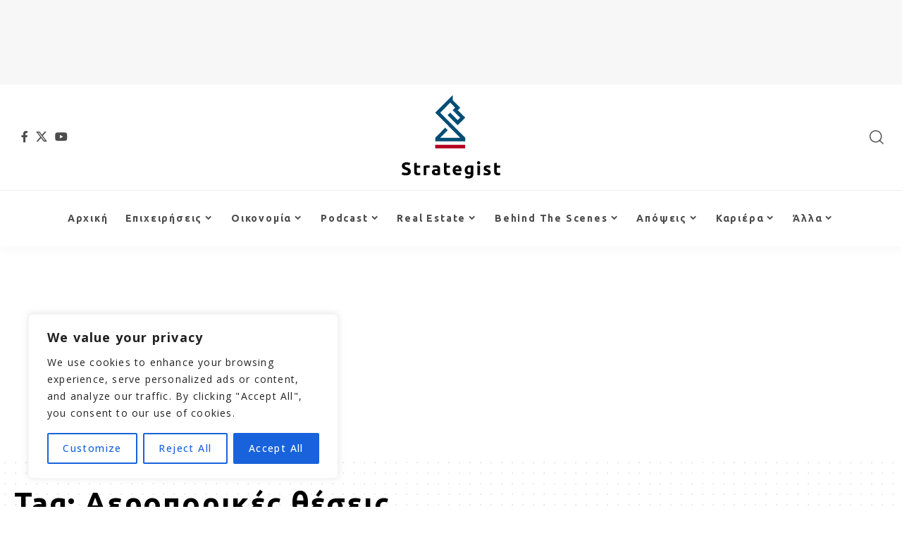

--- FILE ---
content_type: text/html; charset=utf-8
request_url: https://www.google.com/recaptcha/api2/aframe
body_size: 148
content:
<!DOCTYPE HTML><html><head><meta http-equiv="content-type" content="text/html; charset=UTF-8"></head><body><script nonce="pjawRcfkIIDUWcEVoOw9fw">/** Anti-fraud and anti-abuse applications only. See google.com/recaptcha */ try{var clients={'sodar':'https://pagead2.googlesyndication.com/pagead/sodar?'};window.addEventListener("message",function(a){try{if(a.source===window.parent){var b=JSON.parse(a.data);var c=clients[b['id']];if(c){var d=document.createElement('img');d.src=c+b['params']+'&rc='+(localStorage.getItem("rc::a")?sessionStorage.getItem("rc::b"):"");window.document.body.appendChild(d);sessionStorage.setItem("rc::e",parseInt(sessionStorage.getItem("rc::e")||0)+1);localStorage.setItem("rc::h",'1768861475552');}}}catch(b){}});window.parent.postMessage("_grecaptcha_ready", "*");}catch(b){}</script></body></html>

--- FILE ---
content_type: text/css
request_url: https://strategist.cy/wp-content/themes/foxiz-child/style.css?ver=2.7.0
body_size: 246
content:
/*
Theme Name:     Foxiz child
Template:      	foxiz
Theme URI:      https://foxiz.themeruby.com
Author:         Theme-Ruby
Author URI:     https://themeforest.net/user/theme-ruby/portfolio/
Description:    Make your modifications to Foxiz in this child theme.
Version:        1.0
Tags:           custom-background, custom-menu, featured-images, theme-options, custom-colors, translation-ready, threaded-comments, translation-ready
License:        Themeforest Licence
License URI:    https://themeforest.net/licenses/standard
*/

/* Your CSS code goes here
-------------------------------------- */


.main-menu > li > a {
	line-height: 36px;
}

/*
body:not([data-theme='dark']).hover-ani-1 .p-url:hover {
	color: #004d74;
}
*/




/*body:not([data-theme='light']).hover-ani-1 .p-url:hover {
	color: #fff;
}
*/


.heading-layout-4 .heading-inner:before {
	border-bottom-color: #b4001e;
}

.heading-layout-4 .heading-inner {
	border-bottom-color: #004d74;
}


.mega-dropdown-inner span.entry-title.h4 a.p-url {
	font-size: 14px;
	letter-spacing: 1.2px;
}


.mobile-logo-wrap img {
	max-height: calc(var(--mbnav-height) - 15px);
}


.ad-script.non-adsense.edge-padding {
	padding-left: 0;
	padding-right: 0;
}




body:not([data-theme='dark']).hover-ani-1 .hover-title-white .p-url:hover {
	color: #fff!important;
}

.overlay-text body:not([data-theme='dark']).hover-ani-1 .p-url:hover {
	color: #fff;
}

--- FILE ---
content_type: image/svg+xml
request_url: https://strategist.cy/wp-content/uploads/2024/01/strategist-logo-vw.svg
body_size: 2087
content:
<?xml version="1.0" encoding="utf-8"?>
<!-- Generator: Adobe Illustrator 28.1.0, SVG Export Plug-In . SVG Version: 6.00 Build 0)  -->
<svg version="1.1" id="Layer_1" xmlns="http://www.w3.org/2000/svg" xmlns:xlink="http://www.w3.org/1999/xlink" x="0px" y="0px"
	 viewBox="0 0 512 110" style="enable-background:new 0 0 512 110;" xml:space="preserve">
<g>
	<g>
		<path style="fill:#FFFFFF;" d="M124.7,85.8c1.6,0,3-0.1,4-0.4c1.1-0.3,1.9-0.6,2.6-1.1c0.6-0.5,1.1-1,1.3-1.7
			c0.2-0.6,0.4-1.4,0.4-2.1c0-1.7-0.8-3.1-2.4-4.2c-1.6-1.1-4.3-2.3-8.1-3.6c-1.7-0.6-3.4-1.3-5-2c-1.7-0.8-3.2-1.7-4.5-2.9
			c-1.3-1.2-2.4-2.6-3.3-4.2c-0.8-1.7-1.3-3.7-1.3-6s0.4-4.5,1.3-6.4c0.9-1.9,2.1-3.5,3.8-4.8c1.6-1.3,3.6-2.4,5.9-3.1
			c2.3-0.7,4.9-1.1,7.8-1.1c3.5,0,6.4,0.4,9,1.1c2.5,0.7,4.6,1.6,6.2,2.4l-3.3,9.1c-1.4-0.7-3-1.4-4.8-2c-1.8-0.6-3.9-0.9-6.3-0.9
			c-2.8,0-4.7,0.4-6,1.1c-1.2,0.8-1.8,1.9-1.8,3.5c0,0.9,0.2,1.7,0.7,2.4c0.4,0.6,1.1,1.2,1.9,1.7c0.8,0.5,1.8,1,2.8,1.4
			c1.1,0.4,2.2,0.9,3.5,1.3c2.7,1,5,2,7,2.9c2,1,3.6,2.1,4.9,3.4c1.3,1.3,2.3,2.8,2.9,4.5c0.6,1.7,1,3.8,1,6.3c0,4.8-1.7,8.5-5,11.1
			c-3.4,2.6-8.4,4-15.2,4c-2.3,0-4.3-0.1-6.1-0.4c-1.8-0.3-3.4-0.6-4.8-1c-1.4-0.4-2.6-0.8-3.6-1.3c-1-0.4-1.9-0.9-2.6-1.3l3.3-9.2
			c1.5,0.8,3.4,1.6,5.7,2.3C118.6,85.5,121.4,85.8,124.7,85.8z"/>
		<path style="fill:#FFFFFF;" d="M158.6,46l11-1.8v11.5h13.2v9.2h-13.2v13.7c0,2.3,0.4,4.2,1.2,5.6c0.8,1.4,2.5,2.1,4.9,2.1
			c1.2,0,2.4-0.1,3.7-0.3c1.3-0.2,2.4-0.5,3.4-0.9l1.6,8.6c-1.3,0.5-2.8,1-4.4,1.4c-1.6,0.4-3.6,0.6-6,0.6c-3,0-5.5-0.4-7.5-1.2
			c-2-0.8-3.6-1.9-4.7-3.4c-1.2-1.5-2-3.2-2.5-5.3c-0.5-2.1-0.7-4.4-0.7-6.9V46z"/>
		<path style="fill:#FFFFFF;" d="M221.2,65.5c-1-0.2-2.1-0.5-3.5-0.8c-1.3-0.3-2.8-0.4-4.3-0.4c-0.7,0-1.5,0.1-2.5,0.2
			c-1,0.1-1.7,0.3-2.2,0.4v29.8h-11V57.8c2-0.7,4.3-1.3,7-2c2.7-0.6,5.7-0.9,9-0.9c0.6,0,1.3,0,2.1,0.1c0.8,0.1,1.7,0.2,2.5,0.3
			c0.8,0.1,1.7,0.3,2.5,0.4c0.8,0.2,1.6,0.4,2.1,0.6L221.2,65.5z"/>
		<path style="fill:#FFFFFF;" d="M248.1,54.7c3.3,0,6,0.4,8.1,1.1c2.2,0.7,3.9,1.8,5.2,3.2c1.3,1.4,2.2,3.1,2.8,5
			c0.5,2,0.8,4.2,0.8,6.6v22.9c-1.6,0.3-3.8,0.8-6.6,1.2c-2.8,0.5-6.2,0.7-10.2,0.7c-2.5,0-4.8-0.2-6.8-0.7c-2-0.4-3.8-1.2-5.3-2.2
			c-1.5-1-2.6-2.3-3.4-4c-0.8-1.6-1.2-3.6-1.2-6c0-2.3,0.5-4.2,1.4-5.8c0.9-1.6,2.1-2.8,3.7-3.8c1.5-0.9,3.3-1.6,5.3-2
			c2-0.4,4-0.6,6.1-0.6c1.4,0,2.7,0.1,3.8,0.2c1.1,0.1,2,0.3,2.7,0.5v-1c0-1.9-0.6-3.4-1.7-4.5c-1.1-1.1-3.1-1.7-5.9-1.7
			c-1.9,0-3.7,0.1-5.6,0.4c-1.8,0.3-3.4,0.7-4.7,1.1l-1.4-8.9c0.6-0.2,1.4-0.4,2.4-0.6c1-0.2,2-0.4,3.1-0.6c1.1-0.2,2.3-0.3,3.6-0.4
			C245.5,54.7,246.8,54.7,248.1,54.7z M249,86.9c1.1,0,2.1,0,3.1-0.1c1,0,1.8-0.1,2.4-0.2v-8.4c-0.4-0.1-1.1-0.2-2-0.3
			c-0.9-0.1-1.7-0.1-2.4-0.1c-1,0-2,0.1-2.9,0.2c-0.9,0.1-1.7,0.4-2.4,0.7c-0.7,0.3-1.2,0.8-1.6,1.4c-0.4,0.6-0.6,1.3-0.6,2.2
			c0,1.7,0.6,2.9,1.7,3.6C245.4,86.6,247,86.9,249,86.9z"/>
		<path style="fill:#FFFFFF;" d="M280.6,46l11-1.8v11.5h13.2v9.2h-13.2v13.7c0,2.3,0.4,4.2,1.2,5.6c0.8,1.4,2.5,2.1,4.9,2.1
			c1.2,0,2.4-0.1,3.7-0.3c1.3-0.2,2.4-0.5,3.4-0.9l1.6,8.6c-1.3,0.5-2.8,1-4.4,1.4c-1.6,0.4-3.6,0.6-6,0.6c-3,0-5.5-0.4-7.5-1.2
			c-2-0.8-3.6-1.9-4.7-3.4c-1.2-1.5-2-3.2-2.5-5.3c-0.5-2.1-0.7-4.4-0.7-6.9V46z"/>
		<path style="fill:#FFFFFF;" d="M316.4,75.5c0-3.5,0.5-6.5,1.6-9.1c1.1-2.6,2.5-4.7,4.2-6.5c1.7-1.7,3.7-3,6-3.9
			c2.2-0.9,4.6-1.3,6.9-1.3c5.5,0,9.9,1.7,13.1,5.1c3.2,3.4,4.8,8.4,4.8,14.9c0,0.6,0,1.3-0.1,2.1c0,0.8-0.1,1.4-0.1,2h-25
			c0.2,2.3,1.3,4.1,3.2,5.4c1.9,1.3,4.4,2,7.5,2c2,0,4-0.2,6-0.6c1.9-0.4,3.5-0.8,4.8-1.4l1.5,9c-0.6,0.3-1.4,0.6-2.4,0.9
			c-1,0.3-2.1,0.6-3.3,0.8c-1.2,0.2-2.5,0.4-3.9,0.6c-1.4,0.1-2.8,0.2-4.1,0.2c-3.5,0-6.5-0.5-9.1-1.6s-4.7-2.5-6.4-4.3
			c-1.7-1.8-3-3.9-3.8-6.4C316.8,81,316.4,78.3,316.4,75.5z M342.3,71.3c0-0.9-0.2-1.9-0.5-2.7c-0.3-0.9-0.7-1.7-1.3-2.4
			c-0.6-0.7-1.3-1.3-2.1-1.7c-0.9-0.4-1.9-0.7-3.2-0.7c-1.2,0-2.3,0.2-3.2,0.6c-0.9,0.4-1.6,1-2.2,1.7c-0.6,0.7-1,1.5-1.4,2.4
			c-0.3,0.9-0.6,1.8-0.7,2.8H342.3z"/>
		<path style="fill:#FFFFFF;" d="M401,89.8c0,6.4-1.6,11.1-4.8,14.2c-3.2,3.1-8.2,4.6-15,4.6c-2.4,0-4.7-0.2-7.1-0.6
			c-2.4-0.4-4.6-1-6.6-1.7l1.9-9.3c1.7,0.7,3.5,1.2,5.4,1.6c1.9,0.4,4.1,0.6,6.5,0.6c3.2,0,5.4-0.7,6.7-2.1c1.3-1.4,2-3.2,2-5.3
			v-1.4c-1.2,0.5-2.4,1-3.7,1.2c-1.3,0.3-2.6,0.4-4.1,0.4c-5.4,0-9.5-1.6-12.4-4.8c-2.9-3.2-4.3-7.6-4.3-13.4c0-2.9,0.4-5.5,1.3-7.8
			c0.9-2.3,2.2-4.4,3.9-6c1.7-1.7,3.8-3,6.3-3.9c2.5-0.9,5.3-1.4,8.4-1.4c1.3,0,2.7,0.1,4.1,0.2c1.4,0.1,2.8,0.3,4.2,0.5
			c1.4,0.2,2.7,0.4,4,0.7c1.3,0.3,2.4,0.6,3.4,0.9V89.8z M376.8,73.9c0,6.2,2.5,9.3,7.5,9.3c1.1,0,2.2-0.1,3.2-0.4
			c1-0.3,1.8-0.6,2.5-1V64.1c-0.5-0.1-1.2-0.2-1.9-0.3c-0.7-0.1-1.6-0.1-2.6-0.1c-2.9,0-5.1,1-6.5,2.9
			C377.5,68.5,376.8,71,376.8,73.9z"/>
		<path style="fill:#FFFFFF;" d="M429.3,44.5c0,2-0.7,3.6-2,4.8c-1.3,1.2-2.8,1.7-4.6,1.7c-1.8,0-3.3-0.6-4.6-1.7
			c-1.3-1.2-2-2.7-2-4.8c0-2,0.7-3.6,2-4.8c1.3-1.2,2.8-1.7,4.6-1.7c1.8,0,3.3,0.6,4.6,1.7C428.7,40.8,429.3,42.4,429.3,44.5z
			 M428.3,94.6h-11V55.7h11V94.6z"/>
		<path style="fill:#FFFFFF;" d="M455.8,86.7c2,0,3.5-0.2,4.3-0.6c0.8-0.4,1.3-1.2,1.3-2.3c0-0.9-0.5-1.7-1.6-2.3
			c-1.1-0.7-2.7-1.4-5-2.3c-1.7-0.6-3.3-1.3-4.7-2c-1.4-0.7-2.6-1.5-3.6-2.5c-1-1-1.8-2.1-2.3-3.4c-0.5-1.3-0.8-2.9-0.8-4.8
			c0-3.7,1.4-6.5,4.1-8.7c2.7-2.1,6.4-3.2,11.2-3.2c2.4,0,4.6,0.2,6.8,0.6c2.2,0.4,3.9,0.9,5.2,1.4l-1.9,8.6
			c-1.3-0.4-2.7-0.8-4.2-1.2c-1.5-0.3-3.2-0.5-5.1-0.5c-3.5,0-5.2,1-5.2,2.9c0,0.4,0.1,0.8,0.2,1.2c0.1,0.3,0.4,0.7,0.9,1
			c0.4,0.3,1,0.7,1.8,1c0.8,0.4,1.7,0.8,2.9,1.2c2.4,0.9,4.4,1.8,6,2.6c1.6,0.9,2.8,1.8,3.7,2.8c0.9,1,1.6,2.1,1.9,3.4
			c0.4,1.2,0.6,2.7,0.6,4.3c0,3.8-1.4,6.7-4.3,8.7c-2.9,2-7,3-12.2,3c-3.5,0-6.3-0.3-8.6-0.9c-2.3-0.6-3.9-1.1-4.8-1.5l1.8-9
			c1.9,0.7,3.8,1.3,5.8,1.7C451.9,86.5,453.8,86.7,455.8,86.7z"/>
		<path style="fill:#FFFFFF;" d="M486,46l11-1.8v11.5h13.2v9.2H497v13.7c0,2.3,0.4,4.2,1.2,5.6c0.8,1.4,2.5,2.1,4.9,2.1
			c1.2,0,2.4-0.1,3.7-0.3c1.3-0.2,2.4-0.5,3.4-0.9l1.6,8.6c-1.3,0.5-2.8,1-4.4,1.4c-1.6,0.4-3.6,0.6-6,0.6c-3,0-5.5-0.4-7.5-1.2
			c-2-0.8-3.6-1.9-4.7-3.4c-1.2-1.5-2-3.2-2.5-5.3c-0.5-2.1-0.7-4.4-0.7-6.9V46z"/>
	</g>
	<g>
		<rect x="-0.1" y="101.6" style="fill:#B4001E;" width="60.8" height="7.2"/>
		<path style="fill:#FFFFFF;" d="M25.2,72L10,87.3h40.5C42.9,79.6,7.7,44.4-0.1,36.6C7.1,29.3,28,8.5,35.3,1.1v10.1l15.2,15.2
			l-5.1,5.1l15.2,15.2L45.4,61.9L25.2,41.7l5.1-5.1l15.2,15.2l5.1-5.1c-11.9-11.9-9.9-9.9-15.2-15.2l5.1-5.1L30.2,16.3L10,36.6
			l50.6,50.6l0,7.2H-0.1v-7.2L20.1,67L25.2,72z"/>
	</g>
</g>
</svg>


--- FILE ---
content_type: image/svg+xml
request_url: https://strategist.cy/wp-content/uploads/2024/01/strategist-logo-1.svg
body_size: 2104
content:
<?xml version="1.0" encoding="utf-8"?>
<!-- Generator: Adobe Illustrator 28.1.0, SVG Export Plug-In . SVG Version: 6.00 Build 0)  -->
<svg version="1.1" id="Layer_1" xmlns="http://www.w3.org/2000/svg" xmlns:xlink="http://www.w3.org/1999/xlink" x="0px" y="0px"
	 viewBox="0 0 512 435.3" style="enable-background:new 0 0 512 435.3;" xml:space="preserve">
<g>
	<g>
		<path d="M21.7,401.8c2.1,0,3.8-0.2,5.1-0.5c1.3-0.3,2.4-0.8,3.2-1.4c0.8-0.6,1.4-1.3,1.7-2.1c0.3-0.8,0.5-1.7,0.5-2.7
			c0-2.1-1-3.9-3-5.3s-5.4-2.9-10.3-4.5c-2.1-0.7-4.2-1.6-6.4-2.6c-2.1-1-4-2.2-5.7-3.7s-3.1-3.2-4.1-5.3c-1.1-2.1-1.6-4.6-1.6-7.6
			s0.6-5.7,1.7-8.1s2.7-4.5,4.8-6.1s4.6-3,7.5-3.9s6.2-1.4,9.9-1.4c4.4,0,8.2,0.5,11.3,1.4c3.2,0.9,5.8,2,7.9,3.1L40,362.6
			c-1.8-0.9-3.8-1.8-6-2.5s-4.9-1.1-8-1.1c-3.5,0-6,0.5-7.5,1.5s-2.3,2.5-2.3,4.5c0,1.2,0.3,2.2,0.8,3c0.6,0.8,1.4,1.5,2.4,2.2
			s2.2,1.2,3.6,1.8c1.3,0.5,2.8,1.1,4.5,1.6c3.4,1.3,6.3,2.5,8.8,3.7s4.6,2.6,6.2,4.3c1.7,1.6,2.9,3.5,3.7,5.7s1.2,4.8,1.2,8
			c0,6.1-2.1,10.8-6.4,14.1c-4.2,3.3-10.7,5-19.2,5c-2.9,0-5.5-0.2-7.8-0.5s-4.4-0.8-6.1-1.3c-1.8-0.5-3.3-1-4.6-1.6
			s-2.4-1.2-3.3-1.7l4.1-11.6c1.9,1.1,4.3,2,7.2,2.9C14.1,401.4,17.6,401.8,21.7,401.8z"/>
		<path d="M64.7,351.4l14-2.2v14.5h16.8v11.6H78.6v17.3c0,2.9,0.5,5.3,1.5,7s3.1,2.6,6.2,2.6c1.5,0,3-0.1,4.6-0.4s3-0.7,4.4-1.2
			l2,10.9c-1.7,0.7-3.6,1.3-5.6,1.8c-2.1,0.5-4.6,0.7-7.6,0.7c-3.8,0-7-0.5-9.5-1.5s-4.5-2.5-6-4.3s-2.5-4.1-3.1-6.7
			s-0.9-5.5-0.9-8.7L64.7,351.4L64.7,351.4z"/>
		<path d="M143.9,376.1c-1.2-0.3-2.7-0.6-4.4-1c-1.7-0.3-3.5-0.5-5.4-0.5c-0.9,0-1.9,0.1-3.1,0.2c-1.2,0.2-2.1,0.3-2.8,0.5V413h-14
			v-46.7c2.5-0.9,5.4-1.7,8.9-2.5c3.4-0.8,7.2-1.2,11.4-1.2c0.7,0,1.7,0,2.7,0.1s2.1,0.2,3.2,0.4c1.1,0.2,2.1,0.3,3.2,0.6
			c1.1,0.2,2,0.5,2.7,0.8L143.9,376.1z"/>
		<path d="M178,362.4c4.1,0,7.6,0.5,10.3,1.4s5,2.3,6.6,4c1.7,1.7,2.8,3.9,3.5,6.4s1,5.3,1,8.3v29c-2,0.4-4.8,1-8.3,1.5
			c-3.6,0.6-7.9,0.9-12.9,0.9c-3.2,0-6.1-0.3-8.7-0.8c-2.6-0.6-4.8-1.5-6.7-2.8s-3.3-3-4.3-5c-1-2.1-1.5-4.6-1.5-7.6
			c0-2.9,0.6-5.3,1.7-7.3c1.2-2,2.7-3.6,4.6-4.8c1.9-1.2,4.2-2,6.7-2.6c2.5-0.5,5.1-0.8,7.8-0.8c1.8,0,3.4,0.1,4.8,0.2
			c1.4,0.2,2.5,0.4,3.4,0.6v-1.3c0-2.4-0.7-4.3-2.2-5.7c-1.4-1.4-3.9-2.2-7.5-2.2c-2.4,0-4.7,0.2-7,0.5s-4.3,0.8-6,1.5l-1.8-11.2
			c0.8-0.2,1.8-0.5,3-0.8s2.5-0.5,4-0.7c1.4-0.2,3-0.4,4.5-0.6C174.8,362.5,176.4,362.4,178,362.4z M179.2,403.3
			c1.4,0,2.7,0,3.9-0.1s2.3-0.2,3-0.3v-10.6c-0.6-0.1-1.4-0.2-2.5-0.4c-1.1-0.1-2.2-0.2-3.1-0.2c-1.3,0-2.5,0.1-3.7,0.2
			c-1.2,0.2-2.2,0.5-3,0.9c-0.9,0.4-1.6,1-2.1,1.8c-0.5,0.7-0.7,1.7-0.7,2.8c0,2.2,0.7,3.7,2.2,4.5S176.6,403.3,179.2,403.3z"/>
		<path d="M219.2,351.4l14-2.2v14.5H250v11.6h-16.8v17.3c0,2.9,0.5,5.3,1.5,7s3.1,2.6,6.2,2.6c1.5,0,3-0.1,4.6-0.4s3-0.7,4.4-1.2
			l2,10.9c-1.7,0.7-3.6,1.3-5.6,1.8c-2.1,0.5-4.6,0.7-7.6,0.7c-3.8,0-7-0.5-9.5-1.5s-4.5-2.5-6-4.3s-2.5-4.1-3.1-6.7
			s-0.9-5.5-0.9-8.7L219.2,351.4L219.2,351.4z"/>
		<path d="M264.5,388.7c0-4.4,0.7-8.2,2-11.5s3.1-6,5.3-8.2c2.2-2.2,4.7-3.8,7.5-5c2.8-1.1,5.8-1.7,8.8-1.7c7,0,12.5,2.1,16.6,6.4
			s6.1,10.6,6.1,18.9c0,0.8,0,1.7-0.1,2.7s-0.1,1.8-0.2,2.6h-31.7c0.3,2.9,1.7,5.2,4,6.8c2.4,1.7,5.6,2.5,9.6,2.5
			c2.6,0,5.1-0.2,7.5-0.7c2.5-0.5,4.5-1,6-1.7l1.9,11.3c-0.7,0.4-1.7,0.7-3,1.1c-1.2,0.4-2.6,0.7-4.2,1c-1.5,0.3-3.2,0.5-4.9,0.7
			c-1.7,0.2-3.5,0.3-5.2,0.3c-4.4,0-8.3-0.7-11.6-2c-3.3-1.3-6-3.1-8.2-5.4s-3.7-5-4.8-8.1C265,395.7,264.5,392.4,264.5,388.7z
			 M297.3,383.4c-0.1-1.2-0.3-2.3-0.6-3.5c-0.3-1.1-0.9-2.1-1.6-3s-1.6-1.6-2.7-2.2s-2.5-0.8-4.1-0.8s-2.9,0.3-4,0.8
			s-2.1,1.2-2.8,2.1c-0.7,0.9-1.3,1.9-1.7,3c-0.4,1.2-0.7,2.3-0.9,3.5h18.4V383.4z"/>
		<path d="M371.6,406.8c0,8.1-2,14-6.1,17.9s-10.4,5.9-19,5.9c-3,0-6-0.3-9-0.8s-5.8-1.2-8.3-2.1l2.4-11.7c2.2,0.9,4.5,1.6,6.9,2.1
			s5.1,0.7,8.2,0.7c4,0,6.8-0.9,8.5-2.6s2.5-4,2.5-6.7v-1.8c-1.5,0.7-3,1.2-4.6,1.5s-3.3,0.5-5.2,0.5c-6.8,0-12-2-15.6-6
			s-5.4-9.7-5.4-16.9c0-3.6,0.6-6.9,1.7-9.9s2.8-5.5,4.9-7.6c2.2-2.1,4.8-3.8,7.9-4.9c3.1-1.2,6.7-1.7,10.6-1.7
			c1.7,0,3.4,0.1,5.2,0.2c1.8,0.2,3.5,0.4,5.3,0.6c1.7,0.3,3.4,0.5,5,0.9c1.6,0.3,3,0.7,4.3,1.1v41.3H371.6z M341,386.8
			c0,7.8,3.2,11.7,9.5,11.7c1.4,0,2.8-0.2,4-0.6s2.3-0.8,3.2-1.3v-22.3c-0.7-0.1-1.5-0.2-2.4-0.3c-0.9-0.1-2-0.1-3.3-0.1
			c-3.7,0-6.4,1.2-8.2,3.7C341.9,379.9,341,383,341,386.8z"/>
		<path d="M407.5,349.5c0,2.6-0.8,4.6-2.5,6c-1.7,1.5-3.6,2.2-5.9,2.2c-2.2,0-4.2-0.7-5.9-2.2c-1.7-1.5-2.5-3.5-2.5-6
			c0-2.6,0.8-4.6,2.5-6c1.7-1.5,3.6-2.2,5.9-2.2s4.2,0.7,5.9,2.2C406.7,344.9,407.5,346.9,407.5,349.5z M406.2,413h-14v-49.3h14V413
			z"/>
		<path d="M441,403c2.6,0,4.4-0.2,5.4-0.7c1.1-0.5,1.6-1.5,1.6-2.9c0-1.1-0.7-2.1-2.1-3c-1.4-0.8-3.5-1.8-6.3-2.9
			c-2.2-0.8-4.2-1.7-6-2.5c-1.8-0.9-3.3-1.9-4.5-3.1s-2.2-2.7-2.9-4.4c-0.7-1.7-1-3.7-1-6.1c0-4.6,1.7-8.3,5.2-11
			c3.4-2.7,8.2-4,14.1-4c3,0,5.9,0.3,8.6,0.8s4.9,1.1,6.6,1.7l-2.4,10.9c-1.6-0.6-3.4-1.1-5.3-1.5s-4-0.7-6.4-0.7
			c-4.4,0-6.6,1.2-6.6,3.7c0,0.6,0.1,1.1,0.3,1.5c0.2,0.4,0.6,0.9,1.1,1.3c0.6,0.4,1.3,0.8,2.3,1.3s2.2,1,3.7,1.6
			c3.1,1.1,5.6,2.3,7.6,3.4s3.6,2.3,4.7,3.6c1.2,1.3,2,2.7,2.4,4.3c0.5,1.6,0.7,3.4,0.7,5.4c0,4.9-1.8,8.5-5.5,11s-8.8,3.7-15.5,3.7
			c-4.4,0-8-0.4-10.9-1.1s-4.9-1.4-6-1.9l2.3-11.3c2.4,0.9,4.8,1.7,7.3,2.2C436.1,402.7,438.5,403,441,403z"/>
		<path d="M479.3,351.4l14-2.2v14.5H510v11.6h-16.8v17.3c0,2.9,0.5,5.3,1.5,7s3.1,2.6,6.2,2.6c1.5,0,3-0.1,4.6-0.4s3-0.7,4.4-1.2
			l2,10.9c-1.7,0.7-3.6,1.3-5.6,1.8c-2.1,0.5-4.6,0.7-7.6,0.7c-3.8,0-7-0.5-9.5-1.5s-4.5-2.5-6-4.3s-2.5-4.1-3.1-6.7
			s-0.9-5.5-0.9-8.7L479.3,351.4L479.3,351.4z"/>
	</g>
	<g>
		<rect x="174" y="256.6" style="fill:#B4001E;" width="155.3" height="18.3"/>
		<path style="fill:#004D74;" d="M238.8,181.2l-38.9,38.9h103.5C284,200.6,194,110.6,174,90.6C192.6,72,245.9,18.7,264.6,0v25.9
			l38.8,38.8l-12.9,12.9l38.8,38.8l-38.8,38.9l-51.8-51.8l12.9-12.9l38.8,38.8l12.9-12.9c-30.4-30.4-25.3-25.3-38.8-38.8l12.9-12.9
			l-25.9-25.9L200,90.6L329.4,220v18.3H174V220l51.8-51.8L238.8,181.2z"/>
	</g>
</g>
</svg>
